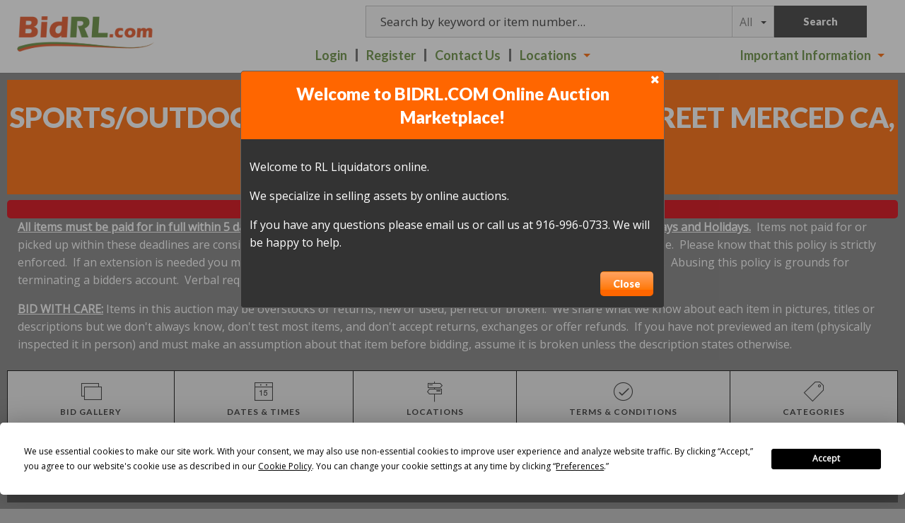

--- FILE ---
content_type: text/html; charset=UTF-8
request_url: https://www.bidrl.com/auction/34328/item/mongoose-freestyle-scooter-9198347/
body_size: 11022
content:
<!doctype html>
<html class="no-js" lang="en" ng-app="rwd">
  <head>
    <base href="/">
    <meta charset="utf-8">
    <link rel="stylesheet" href="https://d3ugkdpeq35ojy.cloudfront.net/css/app-rlo.rev172.css" async>
    
<meta name="robots" content="index,all,follow" /><meta name="google-site-verification" content="3L_50n8nvoTykgFCrgUx1KOoI_Hb_i5i_zvirNcjIzw" />
<title ng-bind-html="page.title"></title>

<meta name="viewport" content="width=device-width, initial-scale=1.0, maximum-scale=1.0, user-scalable=1" />
<meta name="mobile-web-app-capable" content="yes" />
<meta name="apple-mobile-web-app-capable" content="yes" />
<meta name="apple-mobile-web-app-status-bar-style" content="black-translucent" />
<link rel="icon" href="/images/favicon.png" type="image/png" />
<link rel="apple-touch-icon" href="/images/favicon.png" type="image/png"/>
<script type="text/javascript" src="https://app.termly.io/resource-blocker/b9b6b3ce-b31d-4cc5-8d84-cf83d7fc807e?autoBlock=on"></script>
<script src="https://d3ugkdpeq35ojy.cloudfront.net/js/app.rev172.js"></script>
<!-- CUSTOMER Google Tag Manager -->
<noscript><iframe src="//www.googletagmanager.com/ns.html?id=GTM-KGSCKV"
height="0" width="0" style="display:none;visibility:hidden"></iframe></noscript>
<script>(function(w,d,s,l,i){w[l]=w[l]||[];w[l].push({"gtm.start":
new Date().getTime(),event:"gtm.js"});var f=d.getElementsByTagName(s)[0],
j=d.createElement(s),dl=l!="dataLayer"?"&l="+l:"";j.async=true;j.src=
"//www.googletagmanager.com/gtm.js?id="+i+dl;f.parentNode.insertBefore(j,f);
})(window,document,"script","dataLayer","GTM-KGSCKV");</script>
<!-- End Google Tag Manager -->
<!-- AUCTIONMETHOD Google Tag Manager -->
<script>(function(w,d,s,l,i){w[l]=w[l]||[];w[l].push({"gtm.start":
new Date().getTime(),event:"gtm.js"});var f=d.getElementsByTagName(s)[0],
j=d.createElement(s),dl=l!="dataLayer"?"&l="+l:"";j.async=true;j.src=
"https://www.googletagmanager.com/gtm.js?id="+i+dl;f.parentNode.insertBefore(j,f);
})(window,document,"script","dataLayer","GTM-TBXWP4B");</script>
<!-- End Google Tag Manager --> <!-- Google Tag Manager (noscript) -->
<noscript><iframe src=""https://www.googletagmanager.com/ns.html?id=GTM-TBXWP4B""
height=""0"" width=""0"" style=""display:none;visibility:hidden""></iframe></noscript>
<!-- End Google Tag Manager (noscript) -->  <script type="text/javascript">
    (function(i,s,o,g,r,a,m){i["GoogleAnalyticsObject"]=r;i[r]=i[r]||function(){
    (i[r].q=i[r].q||[]).push(arguments)},i[r].l=1*new Date();a=s.createElement(o),
    m=s.getElementsByTagName(o)[0];a.async=1;a.src=g;m.parentNode.insertBefore(a,m)
    })(window,document,"script","//www.google-analytics.com/analytics.js","ga");
    ga("create", "UA-25917121-1", "auto");
  </script>
  <jsonld></jsonld>
  </head>
  <body>
  <style>
    [ng\:cloak], [ng-cloak], [data-ng-cloak], [x-ng-cloak], .ng-cloak, .x-ng-cloak {
      display: none !important;
    }
    .no-js & ul {
      display: none;
    }
    [data-responsive-menu] ul {
      display: none;
    }
    .cc-allow {
      background: #FE4F00 !important;
    }
    .cc-compliance a {
      text-decoration: none !important;
    }
    .cc-allow:hover {
      background: #FF7526 !important;
    }
    .cc-message {
      text-align: center;
    }
    #loaderDiv {
    position: fixed;
    top: 0;
    right: 0;
    bottom: 0;
    left: 0;
    z-index: 1100;
    opacity: .6;
    display: none;
  }

  .ajax-loader {
    position: absolute;
    width: 64px;
    height: 64px;
    left: 50%;
    top: 50%;
    margin-left: -32px; /* -1 * image width / 2 */
    margin-top: -32px; /* -1 * image height / 2 */
    display: block;
  }
  </style>
    <script type="text/javascript">
      // Global variables

      var notice_msg = '';
      var error_msg = '';
      var gtranslate_lang = ["en","es","fr","zh-CN","zh-TW"];
      var app_version = '172';

      
      var config = {};
      config.company_name = "BIDRL.COM Online Auction Marketplace";
      config.homepage_title = '';
      config.searchpage_title = '[search_query] Currently Open Items';
      config.itempage_title = '[item_title] Auction';
      config.allitems_title = '[search_query] Currently Open Items';
      config.pastsales_title = '[search_query] Past Sales Items';
      config.featured_title = '[search_query] Featured Items';
      config.classifieds_title = '[search_query] Fixed Price Items';
      config.staticpage_title = '[page_title]';
      config.areaservedpage_title = '[city_state] Auctions';
      config.rwd_loginpage_title = 'Login';
      config.rwd_register_title = 'Register';
      config.rwd_contactus_title = 'Contact Us';
      config.rwd_affiliate_directory_title = 'Affiliates';
      config.hide_address = true;
      config.hide_search = false;
      config.hide_pictures = false;
      config.enable_sms_notifications = false;
      config.sms_use_phone = false;
      config.enable_county_information_in_address = false;
      config.use_customer_number = '';
      config.constant_contact_api_key = '';
      config.constant_contact_list_ids = [];
      config.mail_chimp_api_key = '1';
      config.mail_chimp_list_ids = {"7e0b88fe2a":"BIDRL.COM Auctions"};
      config.vertical_respnse_api_key = '';
      config.vertical_response_list_ids = [];
      config.phplist_ids = [];
      config.pusher_api_key = '8a9aa527c32e9ca02b0f';
      config.pusher_domain = 'www.bidrl.com';
      config.pusher_cluster = 'us3';
      config.domain_name = 'www.bidrl.com';
      config.secure_url = 'https://www.bidrl.com/';
      config.customers_identity = '1';
      config.force_increment_for_proxy = '';
      config.google_remarketing_tag_conversion_id = '';
      config.google_analytics_id = "UA-25917121-1";
      config.hide_registration_fields = {"company_name":false,"address_2":true,"county":true,"phone2":true,"cell_number":false,"fax":true,"heard_about_from":false,"same_as_above":false,"ship_address":false,"ship_address2":false,"ship_city":false,"ship_state":false,"ship_zip":false,"ship_country":false,"ship_residential":false};
      config.buyer_self_pickup = "";
      config.google_tag_manager = true;
      config.ga_event_tracking = false;
      config.ga_bid_event_percentage = false;
      config.password_requirements = {"password_min_length":5,"password_min_lowercase":false,"password_min_uppercase":false,"password_min_numbers":false,"password_min_special":false};
      config.username_restrictions = {"username_min_length":3,"username_max_length":50,"username_min_numbers":false,"username_min_letters":false,"username_min_special":false,"username_characters":"alphanumeric"};
      config.rwd_cms_page_title = '[cms_page_title]';
      config.rwd_newspage_title = 'Latest News';
      config.enable_allitems_page = '1';
      config.social_follow_services = {"facebook":"https:\/\/www.facebook.com\/pages\/RL-Liquidators\/276061455753587","twitter":"http:\/\/twitter.com\/RLLiquidators","instagram":"https:\/\/instagram.com\/rl_liquidators\/","linkedin":"","googleplus":"","youtube":"http:\/\/www.youtube.com\/user\/RLOnlineAuctions\/videos","pinterest":"","RSS":"https:\/\/www.bidrl.com\/feed\/auctions"};
      
      config.default_gateway =  'AuthDotNet';
      config.stripe_key = '';
      config.js_authnet_gateway =  'https://js.authorize.net/v1/Accept.js';
      config.js_eway_gateway =  'https://api.ewaypayments.com/JSONP/v3/js';
      config.js_stripe_gateway =  'https://js.stripe.com/v2/';
      config.authorizenet_api_login_id = '4cuxRK9z8x';
      config.authorizenet_public_client_key = '8d3kZzcf2W4au77pk9yfF2DMN279GdS46sjeF7fN35Y3jFgBX63gNZfC43YEP2c4';
      config.disable_credit_card = '';
      config.allow_registration_without_cc = '1';
      config.braintree_active = '';
      config.braintree_client_gateway = 'https://js.braintreegateway.com/web/3.11.0/js/client.min.js';
      config.braintree_hosted_gateway = 'https://js.braintreegateway.com/web/3.11.0/js/hosted-fields.min.js';
  
      config.auctionlist_perpage_options = [10,12,14,16,18];
      config.default_sort = "geodesic_classifieds.lot_number ASC";
      config.auction_custom_locations = [];
      config.landing_url = '/;';
      config.item_badges = false;
      config.rwd_detail_tabsview = true;
      config.enable_pre_deposits = false;
      config.affiliate_dropdown_dynamic = false;
      config.allowedCountries = [13,38,226,52,154,165];
      config.default_country = '226';
      config.auctionslist_view = 'listview-c';
      config.homepage_subscribe = false;
      config.override_image_str = '-rlo';
      config.hide_classifieds_allitems = '';
      config.gdpr_compliance = true;
      config.past_sales_affiliate_id = -1;
      config.date_range_picker_max_span = 365;
      config.date_range_picker_min_year = 2010;
      config.enable_auto_pay = true;
      
      var lang = {};
      lang.search_placeholder = 'Search by keyword or item number...';
      lang.item_label = '';
      lang.searchpage_search_title = 'Items from our current auctions';
      lang.searchpage_pastsales_title = 'Items from our past sales';
      lang.searchpage_classifieds_title = 'Items from our current sales';
      lang.searchpage_featured_title = 'Items from our hot deals';
      lang.social_follow_heading = 'Follow Us';
      lang.affiliate_contact_text = '<div class="col_div">If you have any questions, please <a id="affiliatecontact" href="#">email us</a> or give us a call at {phone}.</div>';

      lang.hosted_fields_empty = 'Credit card fields are empty! Please fill them.';
      lang.hosted_fields_invalid_field = 'Please enter a valid %s';
      lang.pusher_warning_msg = 'There was some problem connecting to server. Application is trying to reconnect. Please check your internet connectivity.';
      lang.home_meta_description = 'We take hard assets (stuff) and liquidate them (convert them into cash by selling them).  We have been liquidating the assets of national big box retailers, mom and pop shops, estates and everything in between since 2008.  We have two distinct sets of customers: the businesses and estates whose assets we are liquidating and the people buying those assets.  Whether you have assets you need to liquidate, or you are looking to buy something we have for sale, we would be happy to include you in our ever growing family of customers.';
      lang.home_meta_keywords = '';
      lang.view_details = '';
      lang.dealer = {"type":"box","id":"dealer-box","heading":"Want To Be A Dealer?","content":"BidRL.com is now accepting applications for dealers across the United States! If you are interested in becoming a BidRL.com dealer, please email us at <a href=\"mailto:dealers@rlliquidators.com\">dealers@rlliquidators.com<\/a> or visit <a href=\"https:\/\/dealers.bidrl.com\">dealers.bidrl.com<\/a> for more information."};
      lang.bidder_info = {"type":"box","id":"bidinfo-box","heading":"BID WITH CARE - Info for New Bidders","content":"BIDRL.COM is a secondary marketplace and it is not the right fit for everyone; there are amazing deals here, but there is also risk.  Items may be overstocks or returns, new or used, perfect or broken.  We share what we know about each item in pictures, titles or descriptions but we don't always know, don't test most items, and don't accept returns, exchanges or offer refunds.  If you have not previewed an item (physically inspected it in person) and must make an assumption about that item before bidding, assume it is broken unless the description states otherwise. Effective bidders get great deals, and many make great money reselling what they buy here, but it takes time to become an effective bidder.  Please, bid with care."};
      lang.home_email_bulletin_title = "Email Sales Bulletin";
      lang.privacy_policy_popup_label = "BidRL Privacy Policy";
      lang.home_email_bulletin_message = "Never miss a sale! Sign up for our auction bulletin now.";
      lang.past_auction_label = 'Past Sales';
      lang.searchpage_search_past_item_title = 'Items from our past auctions';

      var current_user = parseInt('0', 10);
      var is_admin = '';
      var show_customer_info = true;
      var search_fields = {"auction_fields":[],"item_fields":["title","lot_number","description"],"category_fields":[]};
      
      var statesConfig = {}; // Global object to store states definitions

      function parseQueryString(qstr){
        var query = {};
        var a = qstr.substring(1).split('&');
        for (var i = 0; i < a.length; i++) {
            var b = a[i].split('=');
            query[decodeURIComponent(b[0])] = decodeURIComponent(b[1] || '');
        }
        return query;
      }

      String.prototype.capitalize = function() {
        return this.replace(/(?:^|\s)\S/g, function(a) { return a.toUpperCase(); });
      };

      String.prototype.indexOfInsensitive = function (s, b) {
        return this.toLowerCase().indexOf(s.toLowerCase(), b);
      }

      String.prototype.replaceAll = function(find, replace) {
        return this.replace(new RegExp(find, 'g'), replace);
      }

      // ucs-2 string to base64 encoded ascii
      function utoa(str) {
        try{
        return window.btoa(unescape(encodeURIComponent(str))).replace(new RegExp('=', 'g'), '');
        }
        catch(e){
          return str;
        }
      }
      // base64 encoded ascii to ucs-2 string
      function atou(str) {
        try{
        return decodeURIComponent(escape(window.atob(str)));
        }
        catch(e){
          return str;
        }
      }
      
      function includeJS(filename){
        var head = document.getElementsByTagName('head')[0];

        var script = document.createElement('script');
        script.src = filename;
        script.type = 'text/javascript';

        head.appendChild(script)
      }

          /* LoadCSS function */
    (function(w){"use strict";var loadCSS=function(href,before,media,attributes){var doc=w.document;var ss=doc.createElement("link");var ref;if(before){ref=before}
else{var refs=(doc.body||doc.getElementsByTagName("head")[0]).childNodes;ref=refs[refs.length-1]}
var sheets=doc.styleSheets;if(attributes){for(var attributeName in attributes){if(attributes.hasOwnProperty(attributeName)){ss.setAttribute(attributeName,attributes[attributeName])}}}
ss.rel="stylesheet";ss.href=href;ss.media="only x";function ready(cb){if(doc.body){return cb()}
setTimeout(function(){ready(cb)})}
ready(function(){ref.parentNode.insertBefore(ss,(before?ref:ref.nextSibling))});var onloadcssdefined=function(cb){var resolvedHref=ss.href;var i=sheets.length;while(i--){if(sheets[i].href===resolvedHref){return cb()}}
setTimeout(function(){onloadcssdefined(cb)})};function loadCB(){if(ss.addEventListener){ss.removeEventListener("load",loadCB)}
ss.media=media||"all"}
if(ss.addEventListener){ss.addEventListener("load",loadCB)}
ss.onloadcssdefined=onloadcssdefined;onloadcssdefined(loadCB);return ss};if(typeof exports!=="undefined"){exports.loadCSS=loadCSS}
else{w.loadCSS=loadCSS}}(typeof global!=="undefined"?global:this))

      //    jscookie('mine', 'data', 5*60*1000)  -- write data to cookie named mine that lasts for five minutes
      //    jscookie('mine')                     -- read the cookie that was just set, function result will be 'data'
      //    jscookie('mine', '', -1)             -- delete the cookie
      jscookie = function(name, value, ms){
        if(arguments.length < 2){
          // read cookie
          var cookies = document.cookie.split(';');
          for(var i = 0;i < cookies.length;i++){
            var c = cookies[i].replace(/^\s+/, '');
            if(c.indexOf(name + '=') === 0){
              return decodeURIComponent(c.substring(name.length + 1).split('+').join(' '));
            }
          }
          return null;
        }
        // write cookie
        var date = new Date();
        date.setTime(date.getTime() + ms);
        document.cookie = name + '=' + encodeURIComponent(value) + (ms ? ';expires=' + date.toGMTString() : '') + ';path=/';
      };

      var authnetCC = {};

      function AddCCresponseHandler(response) {
        authnetCC = {};
        if(response.messages.resultCode === 'Error'){
          authnetCC.error = '';
          for (var i = 0; i < response.messages.message.length; i++) {
              authnetCC.error += response.messages.message[i].text + '<br/>';
              $('#ccresponsetrigger').data('response', '0');
          }
        }
        else{
          authnetCC.dataDescriptor =  response.opaqueData.dataDescriptor;
          authnetCC.dataValue = response.opaqueData.dataValue;
          $('#ccresponsetrigger').data('response', '1');
        }
      }
      
      function getCookie(cname) {
        var name = cname + "=";
        var decodedCookie = decodeURIComponent(document.cookie);
        var ca = decodedCookie.split(';');
        for(var i = 0; i < ca.length; i++) {
            var c = ca[i];
            while (c.charAt(0) == ' ') {
                c = c.substring(1);
            }
            if (c.indexOf(name) == 0) {
                return c.substring(name.length, c.length);
            }
        }
        return "";
      }
     /* load css dynamicall */

     /* Google Fonts Loading */
     WebFontConfig = {
      google: { families: [ 'Lato:400,700,900|Open+Sans' ] }
    };
    (function() {
      var wf = document.createElement('script');
      wf.src = 'https://ajax.googleapis.com/ajax/libs/webfont/1/webfont.js';
      wf.type = 'text/javascript';
      wf.async = 'true';
      var s = document.getElementsByTagName('script')[0];
      s.parentNode.insertBefore(wf, s);
    })();
        </script> 
        <header class="" ng-hide ng-if="show_header_footer" ng-cloak>
  <div class="inner top-bar">
    <div class="top-bar-title top-bar-left logo-image">
      <span id="resmenutoggle" data-responsive-toggle="responsive-menu" data-hide-for="large">
        <button class="menu-icon light" type="button" data-toggle></button>
      </span>
      <a ng-href="{{trustUrl('/')}}"><img src="https://d3ugkdpeq35ojy.cloudfront.net/images/bidrl-logo.png" alt="BIDRL.COM Online Auction Marketplace"/></a>
          </div>
    <div class="top-bar-right">
      <div class="row">
        <div class="column" ng-include="'/newhome/load_angular_template/partials/searchwidget'"></div>
      </div>

      <div class="row">

        <div id="responsive-menu" class="top-bar-right">
          <ul class="dropdown menu vertical large-horizontal" data-responsive-menu="drilldown large-dropdown" data-closing-time="0" style="visibility: hidden;">
            <li><a href="https://www.bidrl.com/login/">Login</a></li><li><a href="https://www.bidrl.com/register/">Register</a></li><li><a href="https://www.bidrl.com/contactus/">Contact Us</a></li><li><a href="javascript:;">Locations</a><ul class="menu vertical submenu locations-dropdown"><li><a href="./affiliate/modesto-3/">Modesto </a></li><li><a href="./affiliate/galt-7/">Galt</a></li><li><a href="./affiliate/elk-grove-8/">Elk Grove</a></li><li><a href="./affiliate/redding-11/">Redding</a></li><li><a href="./affiliate/turlock-19/">Turlock</a></li><li><a href="./affiliate/marysville-20/">Marysville</a></li><li><a href="./affiliate/merced-22/">Merced</a></li><li><a href="./affiliate/spice-island-sparks-35/">Spice Island-Sparks </a></li><li><a href="./affiliate/antioch-38/">Antioch</a></li><li><a href="./affiliate/natomas-39/">Natomas</a></li><li><a href="./affiliate/west-sacramento-57/">West Sacramento </a></li><li><a href="./affiliate/san-antonio-67/">San Antonio</a></li><li><a href="./affiliate/folsom-70/">Folsom </a></li><li><a href="./affiliate/anderson-ca-71/">Anderson, CA </a></li><li><a href="./affiliate/south-sac-coming-early-2026-72/">South Sac    (Coming Early 2026)</a></li><li><a href="./affiliate/dino-drive-elk-grove-73/">Dino Drive - Elk Grove</a></li><li><a href="./affiliate/rocklin-75/">Rocklin</a></li><li><a href="./affiliate/rancho-cordova-now-bidding-76/">Rancho Cordova - Now Bidding!</a></li></ul></li>     
            <li class="shopping-cart" ng-if="cart.total_items > 0" ng-cloak>
              <strong>
                <a href="/myaccount/shoppingcart" target="_blank" class="btn btn-primary">
                  <i class="fa fa-shopping-cart" aria-hidden="true"></i>
                  <label class="cart-badge" ng-bind-html="cart.total_items"></label>
                  <label ng-bind-html="cart.total | currency:'$'"></label>
                </a>
              </strong>
            </li>
            <li class="hide-for-large"><a href="">Important Information</a>
              <ul class="menu vertical submenu">
                <li ng-show="terms_menu"><a href="#" ng-click="importantInfo('auction-terms')">Auction Terms & Conditions</a></li>
                <li ng-show="affiliate_menu"><a href="#" ng-click="importantInfo('location-info')">Location Information</a></li>
                <li><a href="#" ng-click="importantInfo('privacy-policy', 'large')">BidRL Privacy Policy</a></li>
                <li><a href="#" ng-click="importantInfo('want-to-be-dealer')">Want to be a Dealer?</a></li>
                <li ng-if="config.homepage_subscribe && showEmailSubscription"><a href="#" ng-click="importantInfo('sign-up-for-bulletin')">Sign up for Bulletin</a></li>
                <li><a href="#" ng-click="importantInfo('bid-with-care')">Bid With Care - New Bidder Info</a></li>
                <li><a href="#" ng-click="importantInfo('social-media-links')">Social Media Links</a></li>
              </ul>
            </li>
          </ul>
      <!--   <ul class="dropdown menu vertical large-horizontal important-info" data-responsive-menu="drilldown large-dropdown" data-closing-time="0" style="visibility: hidden;">
        </ul> -->
        </div>


        <div class="top-bar-right important-information">
          <ul class="dropdown menu vertical large-horizontal" data-responsive-menu="drilldown large-dropdown" data-closing-time="0">
            <li>
              <a href="">Important Information</a>
                <ul class="menu vertical submenu important_information">
                  <li ng-show="terms_menu"><a href="#" ng-click="importantInfo('auction-terms')">Auction Terms & Conditions</a></li>
                  <li ng-show="affiliate_menu"><a href="#" ng-click="importantInfo('location-info')">Location Information</a></li>
                  <li><a href="#" ng-click="importantInfo('privacy-policy', 'large')">BidRL Privacy Policy</a></li>
                  <li><a href="#" ng-click="importantInfo('want-to-be-dealer')">Want to be a Dealer?</a></li>
                  <li ng-if="config.homepage_subscribe && showEmailSubscription"><a href="#" ng-click="importantInfo('sign-up-for-bulletin')">Sign up for Bulletin</a></li>
                  <li><a href="#" ng-click="importantInfo('bid-with-care')">Bid With Care - New Bidder Info</a></li>
                  <li><a href="#" ng-click="importantInfo('social-media-links')">Social Media Links</a></li>
                </ul>
              </li>
            </ul>
          </div>

      </div>
          
    </div>
  </div>
</header>    <alert ng-if="stickyAlert.msg" type="stickyAlert.type" close="closeStickyAlert()" class="sticky"><span bind-html-unsafe="stickyAlert.msg"></span></alert>
    <div class="container" ng-cloak><ui-view></ui-view></div>
        <script type="text/ng-template" id="welcomeuser.html">
      <div class="welcome-user">
        <div class="row">
          <div class="column small-12">
            <h2>Welcome to BIDRL.COM Online Auction Marketplace!</h2>
            <i class="fa fa-times close-icon-btn" aria-hidden="true" style="float:right;" ng-click="cancel()"></i>
            <div class="body"><div><p>Welcome to RL Liquidators online.</p><p>We specialize in selling assets by online auctions.</p> <p>If you have any questions please email us or call us at 916-996-0733. We will be happy to help.</p></div></div>
          </div>
          <div class="column small-12 footer">
            <button class="button" ng-click="cancel()">Close</button>
          </div>
        </div>
      </div>
    </script>
        <script type="text/ng-template" id="importantinfo.html">
      <div class="welcome-user" ng-class="{'privacy-policy': link == 'privacy-policy'}">
        <div class="row">
          <div class="column small-12" ng-if="link == 'privacy-policy'">
             <h2 ng-bind-html="lang.privacy_policy_popup_label"></h2>
             <i class="fa fa-times close-icon-btn" aria-hidden="true" ng-click="cancel()"></i>
             <div class="privacy_policy" ng-bind-html="privacyData"></div>
          </div>
          <div class="column small-12" ng-if="link == 'want-to-be-dealer'">
            <h2 ng-bind-html="lang.dealer.heading"></h2>
            <i class="fa fa-times close-icon-btn" aria-hidden="true" ng-click="cancel()"></i>
            <div class="body" ng-bind-html="lang.dealer.content"></div>
          </div>
          <div class="column small-12" ng-if="link == 'sign-up-for-bulletin'">
            <h2 ng-bind-html="lang.home_email_bulletin_title"></h2>
            <i class="fa fa-times close-icon-btn" aria-hidden="true" ng-click="cancel()"></i>
            <div class="body emailsubscribe" ng-init="getEmailSubscriptions()" ng-if="config.homepage_subscribe">
              <p ng-bind-html="lang.home_email_bulletin_message">
              <form name="emailSubForm" class="email-subscription" ng-if="showEmailSubscription">
                <div class="input-group">
                  <div class="column ac-input">
                      <input placeholder="Sign up for email notifications" class="input-group-field" ng-model="plist_email_address" type="email" required>
                  </div>
                  <div class="input-group-button fieldbutton">
                      <button class="button" ng-click="emailSubForm.$valid && emailSubscribe(plist_email_address, (plist.selectedList.length > 0) ? plist.selectedList : plist)" ng-if="emailBulletinLists.length == 1">JOIN</button>
                      <button class="button" ng-click="emailSubForm.$valid && emailSignUp(plist_email_address)" ng-if="emailBulletinLists.length > 1">JOIN</button>
                  </div>
                </div>
              </form>
            </div>  
          </div>
          <div class="column small-12" ng-if="link == 'bid-with-care'">
             <h2 ng-bind-html="lang.bidder_info.heading"></h2>
             <i class="fa fa-times close-icon-btn" aria-hidden="true" ng-click="cancel()"></i>
             <div class="body" ng-bind-html="lang.bidder_info.content"></div>
          </div>
          <div class="column small-12" ng-if="link == 'social-media-links'">
             <h2 ng-bind-html="lang.social_follow_heading"></h2>
             <i class="fa fa-times close-icon-btn" aria-hidden="true" ng-click="cancel()"></i>
             <div class="follow body column small-12">
               <center>
                <a class="{{key}}" ng-href="{{value}}" ng-if="value" title="Follow on {{key}}" ng-repeat="(key, value) in config.social_follow_services"></a>
              </center>
             </div>
          </div>
          <div class="column small-12" ng-if="link == 'location-info'">
            <h2 ng-bind-html="affiliate_heading"></h2>
            <i class="fa fa-times close-icon-btn" aria-hidden="true" ng-click="cancel()"></i>
            <div ng-include="'/newhome/load_angular_template/partials/affiliateinfo'"></div>
          </div>
          <div class="column small-12" ng-if="link == 'auction-terms'">
            <h2 ng-bind-html="auction.title"></h2>
            <i class="fa fa-times close-icon-btn" aria-hidden="true" ng-click="cancel()"></i>
            <div class="body">
              <compile-content content="auction.terms"></compile-content>  
            </div>
          </div>
          <div class="column small-12 footer">
            <button class="button" ng-click="cancel()">Close</button>
          </div>
        </div>
      </div>
    </script>
    <footer ng-hide ng-if="show_header_footer" ng-cloak>
    <div class="row general-footer">
                <div class="column large-9 medium-7 small-12">
            <ul><li><a href="https://www.bidrl.com/">Home</a></li><li><a href="https://www.bidrl.com/login/">Login</a></li><li><a href="https://www.bidrl.com/register/">Sign up</a></li><li><a href="https://www.bidrl.com/contactus/">Contact Us</a></li><li><a href="https://www.bidrl.com/terms.html">User Agreement</a></li><li><a href="https://www.bidrl.com/privacy.html">Privacy Policy</a></li><li><a href="https://www.bidrl.com/cookie.html">Cookie Policy</a></li><li><a href="https://www.bidrl.com/pastauctions/">Past Sales</a></li></ul>        </div>
                <div class="column large-3 medium-5 small-12 page-refresh">
            <i class="fa fa-clock-o"></i>
            Page last refreshed Mon, Jan 19, 9:31am  PT.
        </div>
                      <div class="column small-12">
            <div class="social-media">
                                    <a class="social-buttons" href="https://www.facebook.com/pages/RL-Liquidators/276061455753587" target="_blank"><i class="fa fa-facebook"></i></a>
                                    <a class="social-buttons" href="http://twitter.com/RLLiquidators" target="_blank"><i class="fa fa-twitter"></i></a>
                                    <a class="social-buttons" href="https://instagram.com/rl_liquidators/" target="_blank"><i class="fa fa-instagram"></i></a>
                                    <a class="social-buttons" href="http://www.youtube.com/user/RLOnlineAuctions/videos" target="_blank"><i class="fa fa-youtube"></i></a>
                                     <a class="social-buttons" href="https://www.bidrl.com/feed/auctions" target="_blank"><i class="fa fa-rss"></i></a>
                            </div>
            <a style="float:right;position:relative;top:-75px;" href="#" onclick="window.displayPreferenceModal();return false;" id="termly-consent-preferences">Consent Preferences</a>
        </div>
        <div class="column small-12 extra-info">    
    
            <p>&copy; 2026&nbsp;BidRL.com, INC&nbsp;All Rights Reserved</p>
                </div>
       
    </div>
<button id="backToTop" onClick="backToTop()" class="back-to-top">Back to Top <i class="fa fa-arrow-up" aria-hidden="true"></i></button></footer>
<script>
window.onscroll = function() {
  if (document.body.scrollTop > 300 || document.documentElement.scrollTop > 300) {
    document.getElementById('backToTop').style.display = 'block';
  } else {
    document.getElementById('backToTop').style.display = 'none';
  }
}

function backToTop() {
  window.scroll({
    top: 0,
    left: 0,
    behavior: 'smooth'
  });
}
</script>
<script type="text/ng-template" id="emailsignupalert.html">
  <div class="email-signup">
    <h2>Email Signup</h2>
    <div class="fieldmenu">
      <div class="alert callout" ng-if="email_error" ng-bind-html="email_error">
      </div>
      <div class="fieldmenu" ng-repeat="emailBulletin in emailBulletinLists">
          <div class="column small-12">
            <label class="select-input">
              <input type="checkbox" id="plist-chk-{{emailBulletin.id}}" name="plist[{{emailBulletin.id}}]" ng-model="plist[emailBulletin.id]" value="emailBulletin.name">                
              {{emailBulletin.name}}
            </label>
          </div>
      </div>
    </div>
    <div>
      <hr>
      <button class="button" ng-click="callEmailSubscribe(emailAddress, plist)">Subscribe</button>
      <button class="button" ng-click="ok()">Cancel</button>
    </div>
  </div>
</script>
<script type="text/ng-template" id="contactus.html">
  <div ng-include="'/newhome/load_angular_template/partials/contactus'"></div>
</script>
<script type="text/ng-template" id="authorizationForm.html">
  <div ng-include="'/newhome/load_angular_template/partials/authorizationForm'"></div>
</script>    <div ng-hide ng-show="show_pusher_warning_alert" ng-cloak><alert ng-if="show_pusher_warning_alert" class="info sticky topwarmsg"><span ng-bind-html="lang.pusher_warning_msg"></span></alert></div>
    <div id="loaderDiv" loader>
      <svg version="1.1" 
        class="ajax-loader" 
        xmlns="http://www.w3.org/2000/svg" 
        xmlns:xlink="http://www.w3.org/1999/xlink" 
        x="0px"
        y="0px" 
        viewBox="0 0 80 80" 
        xml:space="preserve">

      <path 
        class="loader-path" 
        d="M10,40c0,0,0-0.4,0-1.1c0-0.3,0-0.8,0-1.3c0-0.3,0-0.5,0-0.8c0-0.3,0.1-0.6,0.1-0.9c0.1-0.6,0.1-1.4,0.2-2.1
        c0.2-0.8,0.3-1.6,0.5-2.5c0.2-0.9,0.6-1.8,0.8-2.8c0.3-1,0.8-1.9,1.2-3c0.5-1,1.1-2,1.7-3.1c0.7-1,1.4-2.1,2.2-3.1
        c1.6-2.1,3.7-3.9,6-5.6c2.3-1.7,5-3,7.9-4.1c0.7-0.2,1.5-0.4,2.2-0.7c0.7-0.3,1.5-0.3,2.3-0.5c0.8-0.2,1.5-0.3,2.3-0.4l1.2-0.1
        l0.6-0.1l0.3,0l0.1,0l0.1,0l0,0c0.1,0-0.1,0,0.1,0c1.5,0,2.9-0.1,4.5,0.2c0.8,0.1,1.6,0.1,2.4,0.3c0.8,0.2,1.5,0.3,2.3,0.5
        c3,0.8,5.9,2,8.5,3.6c2.6,1.6,4.9,3.4,6.8,5.4c1,1,1.8,2.1,2.7,3.1c0.8,1.1,1.5,2.1,2.1,3.2c0.6,1.1,1.2,2.1,1.6,3.1
        c0.4,1,0.9,2,1.2,3c0.3,1,0.6,1.9,0.8,2.7c0.2,0.9,0.3,1.6,0.5,2.4c0.1,0.4,0.1,0.7,0.2,1c0,0.3,0.1,0.6,0.1,0.9
        c0.1,0.6,0.1,1,0.1,1.4C74,39.6,74,40,74,40c0.2,2.2-1.5,4.1-3.7,4.3s-4.1-1.5-4.3-3.7c0-0.1,0-0.2,0-0.3l0-0.4c0,0,0-0.3,0-0.9
        c0-0.3,0-0.7,0-1.1c0-0.2,0-0.5,0-0.7c0-0.2-0.1-0.5-0.1-0.8c-0.1-0.6-0.1-1.2-0.2-1.9c-0.1-0.7-0.3-1.4-0.4-2.2
        c-0.2-0.8-0.5-1.6-0.7-2.4c-0.3-0.8-0.7-1.7-1.1-2.6c-0.5-0.9-0.9-1.8-1.5-2.7c-0.6-0.9-1.2-1.8-1.9-2.7c-1.4-1.8-3.2-3.4-5.2-4.9
        c-2-1.5-4.4-2.7-6.9-3.6c-0.6-0.2-1.3-0.4-1.9-0.6c-0.7-0.2-1.3-0.3-1.9-0.4c-1.2-0.3-2.8-0.4-4.2-0.5l-2,0c-0.7,0-1.4,0.1-2.1,0.1
        c-0.7,0.1-1.4,0.1-2,0.3c-0.7,0.1-1.3,0.3-2,0.4c-2.6,0.7-5.2,1.7-7.5,3.1c-2.2,1.4-4.3,2.9-6,4.7c-0.9,0.8-1.6,1.8-2.4,2.7
        c-0.7,0.9-1.3,1.9-1.9,2.8c-0.5,1-1,1.9-1.4,2.8c-0.4,0.9-0.8,1.8-1,2.6c-0.3,0.9-0.5,1.6-0.7,2.4c-0.2,0.7-0.3,1.4-0.4,2.1
        c-0.1,0.3-0.1,0.6-0.2,0.9c0,0.3-0.1,0.6-0.1,0.8c0,0.5-0.1,0.9-0.1,1.3C10,39.6,10,40,10,40z"
        >

        <animateTransform
          attributeType="xml"
          attributeName="transform"
          type="rotate"
          from="0 40 40"
          to="360 40 40"
          dur="0.6s"
          repeatCount="indefinite"
        />
      </path>
    </svg>
    </div>
<script>
  (function(d){var s = d.createElement("script");;s.setAttribute("data-account", "9DfFpBxiqc");s.setAttribute("src", "https://cdn.userway.org/widget.js");(d.body || d.head).appendChild(s);})(document)
  document.addEventListener('userway:feature_enabled_s19', function (event) {
    $("footer .social-buttons").css('text-align','');
    $('.socialbtns a').css('text-align','');
    $("div.aucbox>div .bid-block .input-bid input").css('text-align','');
    $(".info-box .input-bid input").css('text-align','');
  });

  function adjust_item_title_bidgallery() {
    $("div.aucbox>div").each(function( index ) {
      var lineheight = $(this).find('.bid-block').outerHeight();
      lineheight = lineheight + 20;
      $(this).css('padding-bottom',lineheight+"px");
    });
    if($("div.aucbox>div .bid-block .input-bid .input_quantity").length > 0){
      setTimeout(function() {
        if($("div.aucbox>div .bid-block .input-bid button").outerWidth() > 150){
          $("div.aucbox>div .bid-block .input-bid button").addClass("remove-padding");        
        } else {
          $("div.aucbox>div .bid-block .input-bid button").removeClass("remove-padding");
        }
        $("div.aucbox>div .bid-block .input-bid").each(function( index ) {
          if ($(this).find(".input_quantity").length > 0){
            var rightPostion = $(this).find(".button").outerWidth() + 2;
            $(this).find(".input_quantity").css('right',rightPostion+"px");
            $(this).find(".input_quantity").css('line-height',$(this).find(".input_quantity").outerHeight()+"px");
            var paddingRight =  $(this).find(".button").outerWidth() + $(this).find(".input_quantity").outerWidth();
            $(this).find("input").css('padding-right',paddingRight+"px");
          }
        });
      }, 1000);

    }
    if($(".info-box .input_quantity").length > 0){
      setTimeout(function() {
        if($(".info-box .input-bid button").outerWidth() > 150){
          $(".info-box .input-bid button").addClass("remove-padding");        
        } else {
          $(".info-box .input-bid button").removeClass("remove-padding");
        }
          var rightPostion = $(".info-box .input-bid button").outerWidth() + 2;
          $(".info-box .input_quantity").css('right',rightPostion+"px");
          $(".info-box .input_quantity").css('line-height',$(".info-box .input_quantity").outerHeight()+"px");
          var paddingRight =  $(".info-box .input-bid button").outerWidth() + $(".info-box .input_quantity").outerWidth();
          $(".info-box .input-bid input").css('padding-right',paddingRight+"px");
      }, 1000);

    }
    
  }
  document.addEventListener('userway:render_completed', function (event) {
    setTimeout(function() {
      adjust_item_title_bidgallery();
      $("footer .social-buttons").css('text-align','');
      $('.socialbtns a').css('text-align','');
      $("div.aucbox>div .bid-block .input-bid input").css('text-align','');
      $(".info-box .input-bid input").css('text-align','');
    }, 2000);
  });
  document.addEventListener('userway:feature_enabled_s4', function (event) {
    adjust_item_title_bidgallery();
  });
  document.addEventListener('userway:feature_enabled_s14', function (event) {
    adjust_item_title_bidgallery();
  });
  document.addEventListener('userway:feature_enabled_s17', function (event) {
    adjust_item_title_bidgallery();
  });
  document.addEventListener('userway:feature_disabled_s4', function (event) {
    adjust_item_title_bidgallery();
  });
  document.addEventListener('userway:feature_disabled_s14', function (event) {
    adjust_item_title_bidgallery();
  });
  document.addEventListener('userway:feature_disabled_s17', function (event) {
    adjust_item_title_bidgallery();
  });
</script>
  </body>
</html>